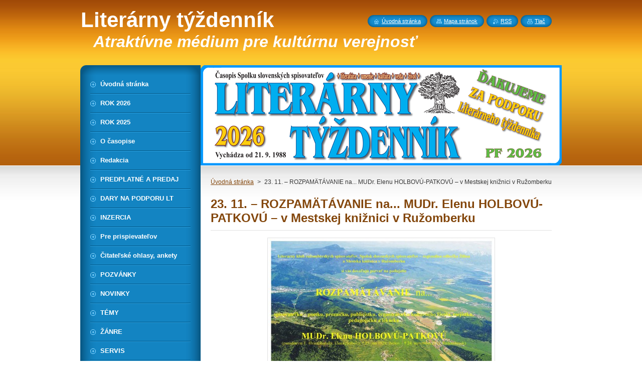

--- FILE ---
content_type: text/html; charset=UTF-8
request_url: https://www.literarny-tyzdennik.sk/products/a23-11-rozpamatavanie-na-mudr-elenu-holbovu-patkovu-v-mestskej-kniznici-v-ruzomberku/
body_size: 6859
content:
<!--[if lte IE 9]><!DOCTYPE HTML PUBLIC "-//W3C//DTD HTML 4.01 Transitional//EN" "https://www.w3.org/TR/html4/loose.dtd"><![endif]-->
<!DOCTYPE html>
<!--[if IE]><html class="ie" lang="sk"><![endif]-->
<!--[if gt IE 9]><!--> 
<html lang="sk">
<!--<![endif]-->
    <head>
        <!--[if lt IE 8]><meta http-equiv="X-UA-Compatible" content="IE=EmulateIE7"><![endif]--><!--[if IE 8]><meta http-equiv="X-UA-Compatible" content="IE=EmulateIE8"><![endif]--><!--[if IE 9]><meta http-equiv="X-UA-Compatible" content="IE=EmulateIE9"><![endif]-->
        <base href="https://www.literarny-tyzdennik.sk/">
  <meta charset="utf-8">
  <meta name="description" content="">
  <meta name="keywords" content="">
  <meta name="generator" content="Webnode">
  <meta name="apple-mobile-web-app-capable" content="yes">
  <meta name="apple-mobile-web-app-status-bar-style" content="black">
  <meta name="format-detection" content="telephone=no">
    <meta name="google-site-verification" content="TjsnHoXawH-ThdEsITerhC3JGaLSxp848Iw6vidb9w0">
  <link rel="shortcut icon" href="https://d83f0845c0.clvaw-cdnwnd.com/07334c42f79ff05a710cf120aeee7344/200000151-253c026369/Strom_Ikona.ico">
<link rel="canonical" href="https://www.literarny-tyzdennik.sk/products/a23-11-rozpamatavanie-na-mudr-elenu-holbovu-patkovu-v-mestskej-kniznici-v-ruzomberku/">
<script type="text/javascript">(function(i,s,o,g,r,a,m){i['GoogleAnalyticsObject']=r;i[r]=i[r]||function(){
			(i[r].q=i[r].q||[]).push(arguments)},i[r].l=1*new Date();a=s.createElement(o),
			m=s.getElementsByTagName(o)[0];a.async=1;a.src=g;m.parentNode.insertBefore(a,m)
			})(window,document,'script','//www.google-analytics.com/analytics.js','ga');ga('create', 'UA-797705-6', 'auto',{"name":"wnd_header"});ga('wnd_header.set', 'dimension1', 'W1');ga('wnd_header.set', 'anonymizeIp', true);ga('wnd_header.send', 'pageview');var pageTrackerAllTrackEvent=function(category,action,opt_label,opt_value){ga('send', 'event', category, action, opt_label, opt_value)};</script>
  <link rel="alternate" type="application/rss+xml" href="https://literarny-tyzdennik.sk/rss/all.xml" title="">
<!--[if lte IE 9]><style type="text/css">.cke_skin_webnode iframe {vertical-align: baseline !important;}</style><![endif]-->
        <title>23. 11. – ROZPAMÄTÁVANIE  na... MUDr. Elenu HOLBOVÚ-PATKOVÚ – v Mestskej knižnici v Ružomberku :: Literárny týždenník</title>
        <meta name="robots" content="index, follow">
        <meta name="googlebot" content="index, follow">
        <link href="/css/style.css" rel="stylesheet" type="text/css" media="screen,projection,handheld,tv">
        <link href="https://d11bh4d8fhuq47.cloudfront.net/_system/skins/v8/50000950/css/print.css" rel="stylesheet" type="text/css" media="print">
        <script type="text/javascript" src="https://d11bh4d8fhuq47.cloudfront.net/_system/skins/v8/50000950/js/functions.js"></script>
        <!--[if IE]>
            <script type="text/javascript" src="https://d11bh4d8fhuq47.cloudfront.net/_system/skins/v8/50000950/js/functions-ie.js"></script>
        <![endif]-->
        <!--[if IE 6]>
            <script type="text/javascript" src="https://d11bh4d8fhuq47.cloudfront.net/_system/skins/v8/50000950/js/png.js"></script>
            <script type="text/javascript">
                DD_belatedPNG.fix('#menuzone, #menuzoneBottom, .homepage, .sitemap, .rss, .print, .homepage span, .sitemap span, .rss span, .print span, #sidebar .boxTitle, #fulltextSearchText, #fulltextSearchButton, #leftSide .boxTitle');
            </script>
        <![endif]-->
    
				<script type="text/javascript">
				/* <![CDATA[ */
					
					if (typeof(RS_CFG) == 'undefined') RS_CFG = new Array();
					RS_CFG['staticServers'] = new Array('https://d11bh4d8fhuq47.cloudfront.net/');
					RS_CFG['skinServers'] = new Array('https://d11bh4d8fhuq47.cloudfront.net/');
					RS_CFG['filesPath'] = 'https://www.literarny-tyzdennik.sk/_files/';
					RS_CFG['filesAWSS3Path'] = 'https://d83f0845c0.clvaw-cdnwnd.com/07334c42f79ff05a710cf120aeee7344/';
					RS_CFG['lbClose'] = 'Zavrieť';
					RS_CFG['skin'] = 'default';
					if (!RS_CFG['labels']) RS_CFG['labels'] = new Array();
					RS_CFG['systemName'] = 'Webnode';
						
					RS_CFG['responsiveLayout'] = 0;
					RS_CFG['mobileDevice'] = 0;
					RS_CFG['labels']['copyPasteSource'] = 'Viac tu:';
					
				/* ]]> */
				</script><script type="text/javascript" src="https://d11bh4d8fhuq47.cloudfront.net/_system/client/js/compressed/frontend.package.1-3-108.js?ph=d83f0845c0"></script><style type="text/css">#content .diskuze label.postTextLabel {display: inherit !important;}</style></head>
    <body>
    <div id="siteBg">
        <div id="site">
            
            <!-- HEADER -->
            <div id="header">
                <div id="logozone">
                    <div id="logo"><a href="home/" title="Prejsť na úvodnú stránku."><span id="rbcSystemIdentifierLogo">Literárny týždenník</span></a></div>                    <p id="moto"><span id="rbcCompanySlogan" class="rbcNoStyleSpan">Atraktívne médium pre kultúrnu verejnosť</span></p>
                </div>
            </div>
            <!-- /HEADER -->

            <div class="cleaner"><!-- / --></div>

            <!-- MAIN -->
            <div id="mainWide">
                <div id="mainContent">

                    <div id="contentRow">
                        <!-- ILLUSTRATION -->
                        <div id="illustration">
                            <img src="https://d83f0845c0.clvaw-cdnwnd.com/07334c42f79ff05a710cf120aeee7344/200005206-d77abd77ad/LT2026_Dakujeme700x200pdi-6-1x16-9cm.png?ph=d83f0845c0" width="720" height="200" alt="">                        </div>
                        <!-- /ILLUSTRATION -->

                        <div class="cleaner"><!-- / --></div>

                        <!-- CONTENT -->
                        <div id="content">

                            <!-- NAVIGATOR -->
                            <div id="pageNavigator" class="rbcContentBlock">        <div id="navizone" class="navigator">                       <a class="navFirstPage" href="/home/">Úvodná stránka</a>      <span><span> &gt; </span></span>          <span id="navCurrentPage">23. 11. – ROZPAMÄTÁVANIE  na... MUDr. Elenu HOLBOVÚ-PATKOVÚ – v Mestskej knižnici v Ružomberku</span>               </div>              <div class="cleaner"><!-- / --></div>        </div>                            <!-- /NAVIGATOR -->

                            <div class="cleaner"><!-- / --></div>

                            
				

		
	
      <div class="box">
        <div class="boxTitle"><h1>23. 11. – ROZPAMÄTÁVANIE  na... MUDr. Elenu HOLBOVÚ-PATKOVÚ – v Mestskej knižnici v Ružomberku</h1></div>
        <div class="boxContent"> 

            <div class="productDetail">
                    
              
      
      <span class="image">
        <a href="/images/200003336-51e3352de0/Rozpamatavanie_2_Kendera.jpg?s3=1" title="Odkaz sa otvorí v novom okne prehliadača." onclick="return !window.open(this.href);">
          <img src="https://d83f0845c0.clvaw-cdnwnd.com/07334c42f79ff05a710cf120aeee7344/system_preview_detail_200003336-51e3352de0/Rozpamatavanie_2_Kendera.jpg" width="450" height="302" alt="23. 11. – ROZPAMÄTÁVANIE  na... MUDr. Elenu HOLBOVÚ-PATKOVÚ – v Mestskej knižnici v Ružomberku">
        </a>
      </span>

		
                    
              <div class="cleaner"><!-- / --></div>
                   
              <div class="text"><p>Literárny klub ružomberských spisovateľov, Spolok slovenských spisovateľov – regionálna odbočka Žilina</p>
<p>a Mestská knižnica v&nbsp;Ružomberku pozývajú na podujatie</p>
<h1>ROZPAMÄTÁVANIE&nbsp; na...</h1>
<h3>spisovateľku – poetku, prozaičku, publicistku, organizátorku kultúrneho života, esejistku, pedagogičku a lekárku</h3>
<h2>MUDr. Elenu HOLBOVÚ-PATKOVÚ</h2>
<p>(pseudonym E. Hviezdňanská, Elena Holbová, * 25. jún 1928, Prešov – † 24. september 2012, Ružomberok)</p>
<p><strong>vo štvrtok 23. novembra 2017</strong></p>
<p><strong>o&nbsp;16.00 hod. v&nbsp;priestoroch Mestskej knižnice v&nbsp;Ružomberku.</strong></p>
</div>
                  
              <div class="cleaner"><!-- / --></div>
        
        			
        					 
        			<div class="cleaner"><!-- / --></div>
        					 
        			<div class="rbcBookmarks"><div id="rbcBookmarks200006003"></div></div>
		<script type="text/javascript">
			/* <![CDATA[ */
			Event.observe(window, 'load', function(){
				var bookmarks = '<div style=\"float:left;\"><div style=\"float:left;\"><iframe src=\"//www.facebook.com/plugins/like.php?href=https://www.literarny-tyzdennik.sk/products/a23-11-rozpamatavanie-na-mudr-elenu-holbovu-patkovu-v-mestskej-kniznici-v-ruzomberku/&amp;send=false&amp;layout=button_count&amp;width=165&amp;show_faces=false&amp;action=like&amp;colorscheme=light&amp;font&amp;height=21&amp;appId=397846014145828&amp;locale=sk_SK\" scrolling=\"no\" frameborder=\"0\" style=\"border:none; overflow:hidden; width:165px; height:21px; position:relative; top:1px;\" allowtransparency=\"true\"></iframe></div><div style=\"float:left;\"><a href=\"https://twitter.com/share\" class=\"twitter-share-button\" data-count=\"horizontal\" data-via=\"webnode\" data-lang=\"en\">Tweet</a></div><script type=\"text/javascript\">(function() {var po = document.createElement(\'script\'); po.type = \'text/javascript\'; po.async = true;po.src = \'//platform.twitter.com/widgets.js\';var s = document.getElementsByTagName(\'script\')[0]; s.parentNode.insertBefore(po, s);})();'+'<'+'/scr'+'ipt></div> <div class=\"addthis_toolbox addthis_default_style\" style=\"float:left;\"><a class=\"addthis_counter addthis_pill_style\"></a></div> <script type=\"text/javascript\">(function() {var po = document.createElement(\'script\'); po.type = \'text/javascript\'; po.async = true;po.src = \'https://s7.addthis.com/js/250/addthis_widget.js#pubid=webnode\';var s = document.getElementsByTagName(\'script\')[0]; s.parentNode.insertBefore(po, s);})();'+'<'+'/scr'+'ipt><div style=\"clear:both;\"></div>';
				$('rbcBookmarks200006003').innerHTML = bookmarks;
				bookmarks.evalScripts();
			});
			/* ]]> */
		</script>
		
        					 
        			<div class="cleaner"><!-- / --></div>
        					  
        			
                    
            </div>
                      
        </div>
      </div>

		
		
		  <div class="cleaner"><!-- / --></div>

		
                            <div class="cleaner"><!-- / --></div>

                        </div>
                        <!-- /CONTENT -->
                    </div>

                    <!-- SIDEBAR -->
                    <div id="sidebar">
   
                        <!-- MENU -->
                        


      <div id="menuzone">
        <div id="menuzoneBottom">
            <div id="menuzoneContent">


		<ul class="menu">
	<li class="first">
  
      <a href="/home/">
    
      <span>Úvodná stránka</span>
      
  </a>
  
  </li>
	<li>
  
      <a href="/rok-2026/">
    
      <span>ROK 2026</span>
      
  </a>
  
  </li>
	<li>
  
      <a href="/rok-2025/">
    
      <span>ROK 2025</span>
      
  </a>
  
  </li>
	<li>
  
      <a href="/o-nas/">
    
      <span>O časopise</span>
      
  </a>
  
  </li>
	<li>
  
      <a href="/redakcia/">
    
      <span>Redakcia</span>
      
  </a>
  
  </li>
	<li>
  
      <a href="/predplatne-a-predaj/">
    
      <span>PREDPLATNÉ A PREDAJ</span>
      
  </a>
  
  </li>
	<li>
  
      <a href="/podporte-literarny-tyzdennik/">
    
      <span>DARY NA PODPORU LT</span>
      
  </a>
  
  </li>
	<li>
  
      <a href="/inzercia/">
    
      <span>INZERCIA</span>
      
  </a>
  
  </li>
	<li>
  
      <a href="/pre-prispievatelov/">
    
      <span>Pre prispievateľov</span>
      
  </a>
  
  </li>
	<li>
  
      <a href="/ohlasy-ankety/">
    
      <span>Čitateľské ohlasy, ankety</span>
      
  </a>
  
  </li>
	<li>
  
      <a href="/pozvanky/">
    
      <span>POZVÁNKY</span>
      
  </a>
  
  </li>
	<li>
  
      <a href="/novinky/">
    
      <span>NOVINKY</span>
      
  </a>
  
  </li>
	<li>
  
      <a href="/temy/">
    
      <span>TÉMY</span>
      
  </a>
  
  </li>
	<li>
  
      <a href="/zanre/">
    
      <span>ŽÁNRE</span>
      
  </a>
  
  </li>
	<li>
  
      <a href="/servis/">
    
      <span>SERVIS</span>
      
  </a>
  
  </li>
	<li>
  
      <a href="/vyrocia-spomienky/">
    
      <span>Výročia, spomienky</span>
      
  </a>
  
  </li>
	<li>
  
      <a href="/vyzvy/">
    
      <span>VÝZVY</span>
      
  </a>
  
  </li>
	<li>
  
      <a href="/fotogalerie/">
    
      <span>FOTOGALÉRIE</span>
      
  </a>
  
  </li>
	<li>
  
      <a href="/archiv-casopisu/">
    
      <span>Archív časopisu</span>
      
  </a>
  
  </li>
	<li class="last">
  
      <a href="/stranky-sss/">
    
      <span>Stránky SSS</span>
      
  </a>
  
  </li>
</ul>

            </div>
         </div>
      </div>

					
                        <!-- /MENU -->

                        <div class="cleaner"><!-- / --></div>

                        <!-- SEARCH -->
                        

		  <div class="box ">
        <div class="boxTitle"><h2>Vyhľadávanie</h2></div>
        <div class="boxContentBorder"><div class="boxContent">

		<form action="/search/" method="get" id="fulltextSearch">
        
        <input type="text" name="text" id="fulltextSearchText">
        <input id="fulltextSearchButton" type="image" src="https://d11bh4d8fhuq47.cloudfront.net/_system/skins/v8/50000950/img/search_btn.png" title="Hľadať">
        <div class="cleaner"><!-- / --></div> 

		</form>

       </div></div>
      </div>

		                        <!-- /SEARCH -->

                        <div class="cleaner"><!-- / --></div>

                        <!-- CONTACT -->
                        

      <div class="box contact">
        <div class="boxTitle"><h2>Kontakt</h2></div>
        <div class="boxContentBorder"><div class="boxContent">
          
		

      <p><strong>Literárny týždenník</strong></p>
      
      
      <p class="address">Laurinská 2, 815 84 Bratislava 1</p>

	            
      
      
      <p class="phone">02/5441 8670<br />
</p>

	
      
	
	    <p class="email"><a href="&#109;&#97;&#105;&#108;&#116;&#111;:&#108;&#105;&#116;&#101;&#114;&#97;&#114;&#110;&#121;&#46;&#116;&#121;&#122;&#100;&#101;&#110;&#110;&#105;&#107;&#64;&#103;&#109;&#97;&#105;&#108;&#46;&#99;&#111;&#109;"><span id="rbcContactEmail">&#108;&#105;&#116;&#101;&#114;&#97;&#114;&#110;&#121;&#46;&#116;&#121;&#122;&#100;&#101;&#110;&#110;&#105;&#107;&#64;&#103;&#109;&#97;&#105;&#108;&#46;&#99;&#111;&#109;</span></a></p>

	           

		
                   
        </div></div>
      </div> 

					
                        <!-- /CONTACT -->

                        <div class="cleaner"><!-- / --></div>

                        

      <div class="box wsw">
          <div class="boxContentBorder"><div class="boxContent">

		<p style="text-align: center;">Správca a administrátor webových stránok <em>Literárneho týždenníka</em>: Štefan Cifra</p>

                       
          </div></div>
        </div>
      
        <div class="cleaner"><!-- / --></div>

		

      <div class="box wsw">
          <div class="boxContentBorder"><div class="boxContent">

		<p style="text-align: center;"><span style="font-size:12px;"><strong>Počet návštev v roku 2025</strong></span></p>
<p style="text-align: center;"><span style="font-size:16px;"><span style="color: rgb(255, 255, 255);"><strong><span style="background-color: rgb(255, 140, 0);">&nbsp;<strong><strong>343</strong></strong></span></strong></span></span><span style="font-size:16px;"><span style="color: rgb(255, 255, 255);"><strong><span style="background-color: rgb(255, 140, 0);"><strong><strong> </strong></strong></span></strong></span></span><span style="font-size:16px;"><span style="color: rgb(255, 255, 255);"><strong><span style="background-color: rgb(255, 140, 0);"><strong><strong>598</strong></strong></span></strong></span></span><span style="font-size:16px;"><span style="color: rgb(255, 255, 255);"><strong><span style="background-color: rgb(255, 140, 0);"><strong>&nbsp;</strong> </span></strong></span></span></p>
<p style="text-align: center;"><span style="font-size:12px;"><strong>Počet návštev vroku 2025</strong></span></p>
<p style="text-align: center;"><span style="font-size:16px;"><span style="color: rgb(255, 255, 255);"><strong><span style="background-color: rgb(255, 140, 0);">&nbsp;</span></strong></span></span><span style="font-size:16px;"><span style="color: rgb(255, 255, 255);"><strong><span style="background-color: rgb(255, 140, 0);"> <strong><strong>893</strong></strong></span></strong></span></span><span style="font-size:16px;"><span style="color: rgb(255, 255, 255);"><strong><span style="background-color: rgb(255, 140, 0);"><strong><strong>&nbsp;118</strong></strong></span></strong></span></span><span style="font-size:16px;"><span style="color: rgb(255, 255, 255);"><strong><span style="background-color: rgb(255, 140, 0);">&nbsp; </span></strong></span></span></p>
<p style="text-align: center;"><strong><span style="color:#008080;"><span style="font-size: 12px;">V roku 2025 ste si prezreli</span></span></strong><br>
<span style="font-size:14px;"><span style="color:#ffffff;"><span style="background-color:#008080;">&nbsp;vyše 340 000 stránok <em>LT</em>&nbsp; </span></span></span></p>
<p style="text-align: center;"><span style="font-size:11px;"><em>(Zdroj:&nbsp; Štatistiky Webnode)</em></span></p>
<div class="box wsw">
	<div class="boxBottom">
		<div class="boxBg">
			<div class="boxContent">
				<p style="text-align: center;">Ďakujeme za vašu priazeň.</p>
			</div>
		</div>
	</div>
</div>

                       
          </div></div>
        </div>
      
        <div class="cleaner"><!-- / --></div>

		

      <div class="box wsw">
          <div class="boxContentBorder"><div class="boxContent">

		<p style="text-align: center;">Webovú prezentáciu sme spustili&nbsp; dňa 1. 10. 2014 o 7.00 hod.</p>

                       
          </div></div>
        </div>
      
        <div class="cleaner"><!-- / --></div>

		
                        
                        <div class="cleaner"><!-- / --></div>

                    </div>
                    <!-- /SIDEBAR -->

                    <hr class="cleaner">

                </div><!-- mainContent -->

            </div>
            <!-- MAIN -->        
            
            <!-- FOOTER -->
            <div id="footer">
                <div id="footerContent">
                    <div id="footerLeft">
                        <span id="rbcFooterText" class="rbcNoStyleSpan">© Literárny týždenník 2014. © Dizajn: Štefan Cifra. Všetky práva vyhradené. </span>                    </div>
                    <div id="footerRight">
                        <span class="rbcSignatureText"></span>                    </div>
                </div>
            </div>
            <!-- /FOOTER -->
          
            <!-- LANG -->
            <div id="lang">
                <div id="languageSelect"></div>			
            </div>
            <!-- /LANG -->
            
            <!-- LINKS -->
            <div id="link">
                <span class="homepage"><span><a href="home/" title="Prejsť na úvodnú stránku.">Úvodná stránka</a></span></span>
                <span class="sitemap"><span><a href="/sitemap/" title="Prejsť na mapu stránok.">Mapa stránok</a></span></span>
                <span class="rss"><span><a href="/rss/" title="RSS kanály">RSS</a></span></span>
                <span class="print"><span><a href="#" onclick="window.print(); return false;" title="Vytlačiť stránku">Tlač</a></span></span>
            </div>
            <!-- /LINKS -->
           

        </div>
        <div class="cleaner"><!-- / --></div>
    </div>

    <script type="text/javascript">
    /* <![CDATA[ */

        RubicusFrontendIns.addObserver
	({
            onContentChange: function ()
            {
            	setContentSize();                
            },

            onStartSlideshow: function()
            {
                $('slideshowControl').innerHTML	= '<span>Pozastaviť prezentáciu<'+'/span>';
		$('slideshowControl').title = 'Pozastaviť automatické prechádzanie obrázkov';
		$('slideshowControl').onclick = RubicusFrontendIns.stopSlideshow.bind(RubicusFrontendIns);
            },

            onStopSlideshow: function()
            {
                $('slideshowControl').innerHTML	= '<span>Spustiť prezentáciu<'+'/span>';
		$('slideshowControl').title = 'Spustiť automatické prechádzanie obrázkov';
		$('slideshowControl').onclick = RubicusFrontendIns.startSlideshow.bind(RubicusFrontendIns);
            },

            onShowImage: function()
            {
                if (RubicusFrontendIns.isSlideshowMode())
		{
                    $('slideshowControl').innerHTML = '<span>Pozastaviť prezentáciu<'+'/span>';
                    $('slideshowControl').title	= 'Pozastaviť automatické prechádzanie obrázkov';
                    $('slideshowControl').onclick = RubicusFrontendIns.stopSlideshow.bind(RubicusFrontendIns);
		}
                setContentSize();
            }
	});

        if (!$('detailScript'))
        {
            window.onload = setContentSize;
        }
        document.body.onresize = setContentSize;
        window.onresize = setContentSize;

        RubicusFrontendIns.addFileToPreload('https://d11bh4d8fhuq47.cloudfront.net/_system/skins/v8/50000950/img/loading.gif');

    /* ]]> */
    </script>

  <div id="rbcFooterHtml"></div><script type="text/javascript">var keenTrackerCmsTrackEvent=function(id){if(typeof _jsTracker=="undefined" || !_jsTracker){return false;};try{var name=_keenEvents[id];var keenEvent={user:{u:_keenData.u,p:_keenData.p,lc:_keenData.lc,t:_keenData.t},action:{identifier:id,name:name,category:'cms',platform:'WND1',version:'2.1.157'},browser:{url:location.href,ua:navigator.userAgent,referer_url:document.referrer,resolution:screen.width+'x'+screen.height,ip:'18.188.92.117'}};_jsTracker.jsonpSubmit('PROD',keenEvent,function(err,res){});}catch(err){console.log(err)};};</script></body>
</html>

